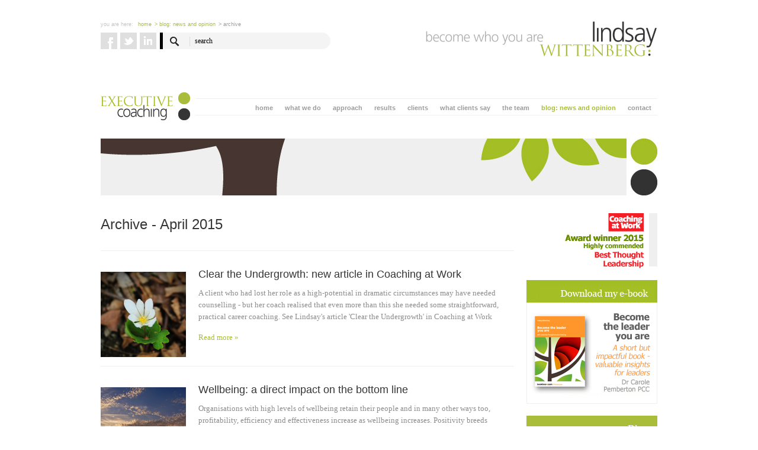

--- FILE ---
content_type: text/html; charset=UTF-8
request_url: http://www.lindsaywittenberg.co.uk/tag/capacity/
body_size: 11064
content:
<!DOCTYPE html>
<html>
<head>
<meta http-equiv="Content-Type" content="text/html; charset=utf-8" />
<title>Lindsay Wittenberg</title>
<meta name='robots' content='max-image-preview:large' />
<link rel='dns-prefetch' href='//secure.gravatar.com' />
<link rel='dns-prefetch' href='//stats.wp.com' />
<link rel='dns-prefetch' href='//v0.wordpress.com' />
<link rel="alternate" type="application/rss+xml" title="Lindsay Wittenberg &raquo; capacity Tag Feed" href="http://www.lindsaywittenberg.co.uk/tag/capacity/feed/" />
<style id='wp-img-auto-sizes-contain-inline-css' type='text/css'>
img:is([sizes=auto i],[sizes^="auto," i]){contain-intrinsic-size:3000px 1500px}
/*# sourceURL=wp-img-auto-sizes-contain-inline-css */
</style>
<style id='wp-emoji-styles-inline-css' type='text/css'>

	img.wp-smiley, img.emoji {
		display: inline !important;
		border: none !important;
		box-shadow: none !important;
		height: 1em !important;
		width: 1em !important;
		margin: 0 0.07em !important;
		vertical-align: -0.1em !important;
		background: none !important;
		padding: 0 !important;
	}
/*# sourceURL=wp-emoji-styles-inline-css */
</style>
<style id='wp-block-library-inline-css' type='text/css'>
:root{--wp-block-synced-color:#7a00df;--wp-block-synced-color--rgb:122,0,223;--wp-bound-block-color:var(--wp-block-synced-color);--wp-editor-canvas-background:#ddd;--wp-admin-theme-color:#007cba;--wp-admin-theme-color--rgb:0,124,186;--wp-admin-theme-color-darker-10:#006ba1;--wp-admin-theme-color-darker-10--rgb:0,107,160.5;--wp-admin-theme-color-darker-20:#005a87;--wp-admin-theme-color-darker-20--rgb:0,90,135;--wp-admin-border-width-focus:2px}@media (min-resolution:192dpi){:root{--wp-admin-border-width-focus:1.5px}}.wp-element-button{cursor:pointer}:root .has-very-light-gray-background-color{background-color:#eee}:root .has-very-dark-gray-background-color{background-color:#313131}:root .has-very-light-gray-color{color:#eee}:root .has-very-dark-gray-color{color:#313131}:root .has-vivid-green-cyan-to-vivid-cyan-blue-gradient-background{background:linear-gradient(135deg,#00d084,#0693e3)}:root .has-purple-crush-gradient-background{background:linear-gradient(135deg,#34e2e4,#4721fb 50%,#ab1dfe)}:root .has-hazy-dawn-gradient-background{background:linear-gradient(135deg,#faaca8,#dad0ec)}:root .has-subdued-olive-gradient-background{background:linear-gradient(135deg,#fafae1,#67a671)}:root .has-atomic-cream-gradient-background{background:linear-gradient(135deg,#fdd79a,#004a59)}:root .has-nightshade-gradient-background{background:linear-gradient(135deg,#330968,#31cdcf)}:root .has-midnight-gradient-background{background:linear-gradient(135deg,#020381,#2874fc)}:root{--wp--preset--font-size--normal:16px;--wp--preset--font-size--huge:42px}.has-regular-font-size{font-size:1em}.has-larger-font-size{font-size:2.625em}.has-normal-font-size{font-size:var(--wp--preset--font-size--normal)}.has-huge-font-size{font-size:var(--wp--preset--font-size--huge)}.has-text-align-center{text-align:center}.has-text-align-left{text-align:left}.has-text-align-right{text-align:right}.has-fit-text{white-space:nowrap!important}#end-resizable-editor-section{display:none}.aligncenter{clear:both}.items-justified-left{justify-content:flex-start}.items-justified-center{justify-content:center}.items-justified-right{justify-content:flex-end}.items-justified-space-between{justify-content:space-between}.screen-reader-text{border:0;clip-path:inset(50%);height:1px;margin:-1px;overflow:hidden;padding:0;position:absolute;width:1px;word-wrap:normal!important}.screen-reader-text:focus{background-color:#ddd;clip-path:none;color:#444;display:block;font-size:1em;height:auto;left:5px;line-height:normal;padding:15px 23px 14px;text-decoration:none;top:5px;width:auto;z-index:100000}html :where(.has-border-color){border-style:solid}html :where([style*=border-top-color]){border-top-style:solid}html :where([style*=border-right-color]){border-right-style:solid}html :where([style*=border-bottom-color]){border-bottom-style:solid}html :where([style*=border-left-color]){border-left-style:solid}html :where([style*=border-width]){border-style:solid}html :where([style*=border-top-width]){border-top-style:solid}html :where([style*=border-right-width]){border-right-style:solid}html :where([style*=border-bottom-width]){border-bottom-style:solid}html :where([style*=border-left-width]){border-left-style:solid}html :where(img[class*=wp-image-]){height:auto;max-width:100%}:where(figure){margin:0 0 1em}html :where(.is-position-sticky){--wp-admin--admin-bar--position-offset:var(--wp-admin--admin-bar--height,0px)}@media screen and (max-width:600px){html :where(.is-position-sticky){--wp-admin--admin-bar--position-offset:0px}}

/*# sourceURL=wp-block-library-inline-css */
</style><style id='global-styles-inline-css' type='text/css'>
:root{--wp--preset--aspect-ratio--square: 1;--wp--preset--aspect-ratio--4-3: 4/3;--wp--preset--aspect-ratio--3-4: 3/4;--wp--preset--aspect-ratio--3-2: 3/2;--wp--preset--aspect-ratio--2-3: 2/3;--wp--preset--aspect-ratio--16-9: 16/9;--wp--preset--aspect-ratio--9-16: 9/16;--wp--preset--color--black: #000000;--wp--preset--color--cyan-bluish-gray: #abb8c3;--wp--preset--color--white: #ffffff;--wp--preset--color--pale-pink: #f78da7;--wp--preset--color--vivid-red: #cf2e2e;--wp--preset--color--luminous-vivid-orange: #ff6900;--wp--preset--color--luminous-vivid-amber: #fcb900;--wp--preset--color--light-green-cyan: #7bdcb5;--wp--preset--color--vivid-green-cyan: #00d084;--wp--preset--color--pale-cyan-blue: #8ed1fc;--wp--preset--color--vivid-cyan-blue: #0693e3;--wp--preset--color--vivid-purple: #9b51e0;--wp--preset--gradient--vivid-cyan-blue-to-vivid-purple: linear-gradient(135deg,rgb(6,147,227) 0%,rgb(155,81,224) 100%);--wp--preset--gradient--light-green-cyan-to-vivid-green-cyan: linear-gradient(135deg,rgb(122,220,180) 0%,rgb(0,208,130) 100%);--wp--preset--gradient--luminous-vivid-amber-to-luminous-vivid-orange: linear-gradient(135deg,rgb(252,185,0) 0%,rgb(255,105,0) 100%);--wp--preset--gradient--luminous-vivid-orange-to-vivid-red: linear-gradient(135deg,rgb(255,105,0) 0%,rgb(207,46,46) 100%);--wp--preset--gradient--very-light-gray-to-cyan-bluish-gray: linear-gradient(135deg,rgb(238,238,238) 0%,rgb(169,184,195) 100%);--wp--preset--gradient--cool-to-warm-spectrum: linear-gradient(135deg,rgb(74,234,220) 0%,rgb(151,120,209) 20%,rgb(207,42,186) 40%,rgb(238,44,130) 60%,rgb(251,105,98) 80%,rgb(254,248,76) 100%);--wp--preset--gradient--blush-light-purple: linear-gradient(135deg,rgb(255,206,236) 0%,rgb(152,150,240) 100%);--wp--preset--gradient--blush-bordeaux: linear-gradient(135deg,rgb(254,205,165) 0%,rgb(254,45,45) 50%,rgb(107,0,62) 100%);--wp--preset--gradient--luminous-dusk: linear-gradient(135deg,rgb(255,203,112) 0%,rgb(199,81,192) 50%,rgb(65,88,208) 100%);--wp--preset--gradient--pale-ocean: linear-gradient(135deg,rgb(255,245,203) 0%,rgb(182,227,212) 50%,rgb(51,167,181) 100%);--wp--preset--gradient--electric-grass: linear-gradient(135deg,rgb(202,248,128) 0%,rgb(113,206,126) 100%);--wp--preset--gradient--midnight: linear-gradient(135deg,rgb(2,3,129) 0%,rgb(40,116,252) 100%);--wp--preset--font-size--small: 13px;--wp--preset--font-size--medium: 20px;--wp--preset--font-size--large: 36px;--wp--preset--font-size--x-large: 42px;--wp--preset--spacing--20: 0.44rem;--wp--preset--spacing--30: 0.67rem;--wp--preset--spacing--40: 1rem;--wp--preset--spacing--50: 1.5rem;--wp--preset--spacing--60: 2.25rem;--wp--preset--spacing--70: 3.38rem;--wp--preset--spacing--80: 5.06rem;--wp--preset--shadow--natural: 6px 6px 9px rgba(0, 0, 0, 0.2);--wp--preset--shadow--deep: 12px 12px 50px rgba(0, 0, 0, 0.4);--wp--preset--shadow--sharp: 6px 6px 0px rgba(0, 0, 0, 0.2);--wp--preset--shadow--outlined: 6px 6px 0px -3px rgb(255, 255, 255), 6px 6px rgb(0, 0, 0);--wp--preset--shadow--crisp: 6px 6px 0px rgb(0, 0, 0);}:where(.is-layout-flex){gap: 0.5em;}:where(.is-layout-grid){gap: 0.5em;}body .is-layout-flex{display: flex;}.is-layout-flex{flex-wrap: wrap;align-items: center;}.is-layout-flex > :is(*, div){margin: 0;}body .is-layout-grid{display: grid;}.is-layout-grid > :is(*, div){margin: 0;}:where(.wp-block-columns.is-layout-flex){gap: 2em;}:where(.wp-block-columns.is-layout-grid){gap: 2em;}:where(.wp-block-post-template.is-layout-flex){gap: 1.25em;}:where(.wp-block-post-template.is-layout-grid){gap: 1.25em;}.has-black-color{color: var(--wp--preset--color--black) !important;}.has-cyan-bluish-gray-color{color: var(--wp--preset--color--cyan-bluish-gray) !important;}.has-white-color{color: var(--wp--preset--color--white) !important;}.has-pale-pink-color{color: var(--wp--preset--color--pale-pink) !important;}.has-vivid-red-color{color: var(--wp--preset--color--vivid-red) !important;}.has-luminous-vivid-orange-color{color: var(--wp--preset--color--luminous-vivid-orange) !important;}.has-luminous-vivid-amber-color{color: var(--wp--preset--color--luminous-vivid-amber) !important;}.has-light-green-cyan-color{color: var(--wp--preset--color--light-green-cyan) !important;}.has-vivid-green-cyan-color{color: var(--wp--preset--color--vivid-green-cyan) !important;}.has-pale-cyan-blue-color{color: var(--wp--preset--color--pale-cyan-blue) !important;}.has-vivid-cyan-blue-color{color: var(--wp--preset--color--vivid-cyan-blue) !important;}.has-vivid-purple-color{color: var(--wp--preset--color--vivid-purple) !important;}.has-black-background-color{background-color: var(--wp--preset--color--black) !important;}.has-cyan-bluish-gray-background-color{background-color: var(--wp--preset--color--cyan-bluish-gray) !important;}.has-white-background-color{background-color: var(--wp--preset--color--white) !important;}.has-pale-pink-background-color{background-color: var(--wp--preset--color--pale-pink) !important;}.has-vivid-red-background-color{background-color: var(--wp--preset--color--vivid-red) !important;}.has-luminous-vivid-orange-background-color{background-color: var(--wp--preset--color--luminous-vivid-orange) !important;}.has-luminous-vivid-amber-background-color{background-color: var(--wp--preset--color--luminous-vivid-amber) !important;}.has-light-green-cyan-background-color{background-color: var(--wp--preset--color--light-green-cyan) !important;}.has-vivid-green-cyan-background-color{background-color: var(--wp--preset--color--vivid-green-cyan) !important;}.has-pale-cyan-blue-background-color{background-color: var(--wp--preset--color--pale-cyan-blue) !important;}.has-vivid-cyan-blue-background-color{background-color: var(--wp--preset--color--vivid-cyan-blue) !important;}.has-vivid-purple-background-color{background-color: var(--wp--preset--color--vivid-purple) !important;}.has-black-border-color{border-color: var(--wp--preset--color--black) !important;}.has-cyan-bluish-gray-border-color{border-color: var(--wp--preset--color--cyan-bluish-gray) !important;}.has-white-border-color{border-color: var(--wp--preset--color--white) !important;}.has-pale-pink-border-color{border-color: var(--wp--preset--color--pale-pink) !important;}.has-vivid-red-border-color{border-color: var(--wp--preset--color--vivid-red) !important;}.has-luminous-vivid-orange-border-color{border-color: var(--wp--preset--color--luminous-vivid-orange) !important;}.has-luminous-vivid-amber-border-color{border-color: var(--wp--preset--color--luminous-vivid-amber) !important;}.has-light-green-cyan-border-color{border-color: var(--wp--preset--color--light-green-cyan) !important;}.has-vivid-green-cyan-border-color{border-color: var(--wp--preset--color--vivid-green-cyan) !important;}.has-pale-cyan-blue-border-color{border-color: var(--wp--preset--color--pale-cyan-blue) !important;}.has-vivid-cyan-blue-border-color{border-color: var(--wp--preset--color--vivid-cyan-blue) !important;}.has-vivid-purple-border-color{border-color: var(--wp--preset--color--vivid-purple) !important;}.has-vivid-cyan-blue-to-vivid-purple-gradient-background{background: var(--wp--preset--gradient--vivid-cyan-blue-to-vivid-purple) !important;}.has-light-green-cyan-to-vivid-green-cyan-gradient-background{background: var(--wp--preset--gradient--light-green-cyan-to-vivid-green-cyan) !important;}.has-luminous-vivid-amber-to-luminous-vivid-orange-gradient-background{background: var(--wp--preset--gradient--luminous-vivid-amber-to-luminous-vivid-orange) !important;}.has-luminous-vivid-orange-to-vivid-red-gradient-background{background: var(--wp--preset--gradient--luminous-vivid-orange-to-vivid-red) !important;}.has-very-light-gray-to-cyan-bluish-gray-gradient-background{background: var(--wp--preset--gradient--very-light-gray-to-cyan-bluish-gray) !important;}.has-cool-to-warm-spectrum-gradient-background{background: var(--wp--preset--gradient--cool-to-warm-spectrum) !important;}.has-blush-light-purple-gradient-background{background: var(--wp--preset--gradient--blush-light-purple) !important;}.has-blush-bordeaux-gradient-background{background: var(--wp--preset--gradient--blush-bordeaux) !important;}.has-luminous-dusk-gradient-background{background: var(--wp--preset--gradient--luminous-dusk) !important;}.has-pale-ocean-gradient-background{background: var(--wp--preset--gradient--pale-ocean) !important;}.has-electric-grass-gradient-background{background: var(--wp--preset--gradient--electric-grass) !important;}.has-midnight-gradient-background{background: var(--wp--preset--gradient--midnight) !important;}.has-small-font-size{font-size: var(--wp--preset--font-size--small) !important;}.has-medium-font-size{font-size: var(--wp--preset--font-size--medium) !important;}.has-large-font-size{font-size: var(--wp--preset--font-size--large) !important;}.has-x-large-font-size{font-size: var(--wp--preset--font-size--x-large) !important;}
/*# sourceURL=global-styles-inline-css */
</style>

<style id='classic-theme-styles-inline-css' type='text/css'>
/*! This file is auto-generated */
.wp-block-button__link{color:#fff;background-color:#32373c;border-radius:9999px;box-shadow:none;text-decoration:none;padding:calc(.667em + 2px) calc(1.333em + 2px);font-size:1.125em}.wp-block-file__button{background:#32373c;color:#fff;text-decoration:none}
/*# sourceURL=/wp-includes/css/classic-themes.min.css */
</style>
<link rel='stylesheet' id='wp-pagenavi-css' href='http://www.lindsaywittenberg.co.uk/wp-content/plugins/wp-pagenavi/pagenavi-css.css?ver=2.70' type='text/css' media='all' />
<link rel='stylesheet' id='wp-advanced-rp-css-css' href='http://www.lindsaywittenberg.co.uk/wp-content/plugins/advanced-recent-posts-widget/css/advanced-recent-posts-widget.css?ver=54a7e8a4f994f3ba00c99b4e0119b0a5' type='text/css' media='all' />
<link rel='stylesheet' id='multilevelnav_style-css' href='http://www.lindsaywittenberg.co.uk/?mlnmenu=css&#038;ver=54a7e8a4f994f3ba00c99b4e0119b0a5' type='text/css' media='all' />
<script type="text/javascript" src="http://www.lindsaywittenberg.co.uk/wp-includes/js/jquery/jquery.min.js?ver=3.7.1" id="jquery-core-js"></script>
<script type="text/javascript" src="http://www.lindsaywittenberg.co.uk/wp-includes/js/jquery/jquery-migrate.min.js?ver=3.4.1" id="jquery-migrate-js"></script>
<script type="text/javascript" src="http://www.lindsaywittenberg.co.uk/wp-content/plugins/multi-level-navigation-plugin/scripts/superfish.js?ver=1.4.8" id="superfish-js"></script>
<link rel="https://api.w.org/" href="http://www.lindsaywittenberg.co.uk/wp-json/" /><link rel="alternate" title="JSON" type="application/json" href="http://www.lindsaywittenberg.co.uk/wp-json/wp/v2/tags/621" /><link rel="EditURI" type="application/rsd+xml" title="RSD" href="http://www.lindsaywittenberg.co.uk/xmlrpc.php?rsd" />


<!-- Multi-level Navigation Plugin v2.3.6 by Ryan Hellyer ... https://geek.hellyer.kiwi/multi-level-navigation/ -->
<!--[if lte IE 7]><script type="text/javascript" src="http://www.lindsaywittenberg.co.uk/wp-content/plugins/multi-level-navigation-plugin/scripts/suckerfish_ie.js"></script><![endif]--><script>jQuery(document).ready(function() {
	jQuery("ul.sf-menu").superfish({
		animation:     {opacity:"show",height:"show"},  // fade-in and slide-down animation
		delay:        ,                            // delay on mouseout
		speed:        "normal",  // animation speed
		autoArrows:   "",  // enable generation of arrow mark-up
		dropShadows:  ""  // enable drop shadows
	});
});
/**
* hoverIntent is similar to jQuery's built-in "hover" function except that
* instead of firing the onMouseOver event immediately, hoverIntent checks
* to see if the user's mouse has slowed down (beneath the sensitivity
* threshold) before firing the onMouseOver event.
*
* hoverIntent r5 // 2007.03.27 // jQuery 1.1.2+
* <http://cherne.net/brian/resources/jquery.hoverIntent.html>
*
* hoverIntent is currently available for use in all personal or commercial
* projects under both MIT and GPL licenses. This means that you can choose
* the license that best suits your project, and use it accordingly.
*
* // basic usage (just like .hover) receives onMouseOver and onMouseOut functions
* $("ul li").hoverIntent( showNav , hideNav );
*
* // advanced usage receives configuration object only
* $("ul li").hoverIntent({
*	sensitivity: 7, // number = sensitivity threshold (must be 1 or higher)
*	interval: 100,   // number = milliseconds of polling interval
*	over: showNav,  // function = onMouseOver callback (required)
*	timeout: 0,   // number = milliseconds delay before onMouseOut function call
*	out: hideNav    // function = onMouseOut callback (required)
* });
*
* @param  f  onMouseOver function || An object with configuration options
* @param  g  onMouseOut function  || Nothing (use configuration options object)
* @author    Brian Cherne <brian@cherne.net>
*/
(function($) {
	$.fn.hoverIntent = function(f,g) {
		// default configuration options
		var cfg = {
			sensitivity: ,
			interval: ,
			timeout: 0
		};
		// override configuration options with user supplied object
		cfg = $.extend(cfg, g ? { over: f, out: g } : f );

		// instantiate variables
		// cX, cY = current X and Y position of mouse, updated by mousemove event
		// pX, pY = previous X and Y position of mouse, set by mouseover and polling interval
		var cX, cY, pX, pY;

		// A private function for getting mouse position
		var track = function(ev) {
			cX = ev.pageX;
			cY = ev.pageY;
		};

		// A private function for comparing current and previous mouse position
		var compare = function(ev,ob) {
			ob.hoverIntent_t = clearTimeout(ob.hoverIntent_t);
			// compare mouse positions to see if they've crossed the threshold
			if ( ( Math.abs(pX-cX) + Math.abs(pY-cY) ) < cfg.sensitivity ) {
				$(ob).unbind("mousemove",track);
				// set hoverIntent state to true (so mouseOut can be called)
				ob.hoverIntent_s = 1;
				return cfg.over.apply(ob,[ev]);
			} else {
				// set previous coordinates for next time
				pX = cX; pY = cY;
				// use self-calling timeout, guarantees intervals are spaced out properly (avoids JavaScript timer bugs)
				ob.hoverIntent_t = setTimeout( function(){compare(ev, ob);} , cfg.interval );
			}
		};

		// A private function for delaying the mouseOut function
		var delay = function(ev,ob) {
			ob.hoverIntent_t = clearTimeout(ob.hoverIntent_t);
			ob.hoverIntent_s = 0;
			return cfg.out.apply(ob,[ev]);
		};

		// A private function for handling mouse 'hovering'
		var handleHover = function(e) {
			// next three lines copied from jQuery.hover, ignore children onMouseOver/onMouseOut
			var p = (e.type == "mouseover" ? e.fromElement : e.toElement) || e.relatedTarget;
			while ( p && p != this ) { try { p = p.parentNode; } catch(e) { p = this; } }
			if ( p == this ) { return false; }

			// copy objects to be passed into t (required for event object to be passed in IE)
			var ev = jQuery.extend({},e);
			var ob = this;

			// cancel hoverIntent timer if it exists
			if (ob.hoverIntent_t) { ob.hoverIntent_t = clearTimeout(ob.hoverIntent_t); }

			// else e.type == "onmouseover"
			if (e.type == "mouseover") {
				// set "previous" X and Y position based on initial entry point
				pX = ev.pageX; pY = ev.pageY;
				// update "current" X and Y position based on mousemove
				$(ob).bind("mousemove",track);
				// start polling interval (self-calling timeout) to compare mouse coordinates over time
				if (ob.hoverIntent_s != 1) { ob.hoverIntent_t = setTimeout( function(){compare(ev,ob);} , cfg.interval );}

			// else e.type == "onmouseout"
			} else {
				// unbind expensive mousemove event
				$(ob).unbind("mousemove",track);
				// if hoverIntent state is true, then call the mouseOut function after the specified delay
				if (ob.hoverIntent_s == 1) { ob.hoverIntent_t = setTimeout( function(){delay(ev,ob);} , cfg.timeout );}
			}
		};

		// bind the function to the two event listeners
		return this.mouseover(handleHover).mouseout(handleHover);
	};
})(jQuery);
</script>	<style>img#wpstats{display:none}</style>
		
<!-- Jetpack Open Graph Tags -->
<meta property="og:type" content="website" />
<meta property="og:title" content="capacity &#8211; Lindsay Wittenberg" />
<meta property="og:url" content="http://www.lindsaywittenberg.co.uk/tag/capacity/" />
<meta property="og:site_name" content="Lindsay Wittenberg" />
<meta property="og:image" content="https://s0.wp.com/i/blank.jpg" />
<meta property="og:image:width" content="200" />
<meta property="og:image:height" content="200" />
<meta property="og:image:alt" content="" />
<meta property="og:locale" content="en_US" />

<!-- End Jetpack Open Graph Tags -->
<link rel="shortcut icon" type="image/x-icon" href="http://www.lindsaywittenberg.co.uk/wp-content/themes/lindsay2013/images/favicon.ico" />
<link rel="stylesheet" href="http://www.lindsaywittenberg.co.uk/wp-content/themes/lindsay2013/css/divPos.css" type="text/css" />
<link rel="stylesheet" href="http://www.lindsaywittenberg.co.uk/wp-content/themes/lindsay2013/css/styles.css" type="text/css" />
<script type="text/javascript" src="http://www.lindsaywittenberg.co.uk/wp-content/themes/lindsay2013/js/jquery-1.4.2.min.js"></script>
<script type="text/javascript" src="http://www.lindsaywittenberg.co.uk/wp-content/themes/lindsay2013/js/site-functions.js"></script>
</head> 

<body><!-- archive -->
    
    <div class="body">
		 		<header>
        	<div class="logo">
            	<a href="/" title="Return to Homepage">
                	<img src="http://www.lindsaywittenberg.co.uk/wp-content/themes/lindsay2013/images/lindsay-wittenberg.gif" width="391" height="60" alt="Lindsay Wittenberg - Become Who You Are" /></a>
            </div>
            
            <div class="breadcrumb">
            	<ul>
                <li>You are here:</li>
                <li><a href="/" title="Go to Home">Home</a></li><li><a href="http://www.lindsaywittenberg.co.uk/news-opinion/" title="Go to &gt; blog: news and opinion">&gt; blog: news and opinion</a></li><li><a class="active" href="http://www.lindsaywittenberg.co.uk/news-opinion/" title="Go to &gt; Archive">&gt; Archive</a></li>                </ul>
            </div>
            
            <div class="social">
            	<div class="socialIcon">
                	<a href="https://www.facebook.com/lindsaywittenberg.executivecoaching " title="Join Us on Facebook" target="_blank">
                    	<img src="/wp-content/themes/lindsay2013/images/icon-facebook.gif" width="28" height="56" alt="Facebook" /></a>
                </div>
            	<div class="socialIcon">
                	<a href="https://twitter.com/LindsayWittenbg" title="Follow Us on Twitter" target="_blank">
                    	<img src="/wp-content/themes/lindsay2013/images/icon-twitter.gif" width="28" height="56" alt="Twitter" /></a>
                </div>
            	<div class="socialIcon">
                	<a href="http://www.linkedin.com/in/lindsaywittenberg" title="Join Us on LinkedIn" target="_blank">
                    	<img src="/wp-content/themes/lindsay2013/images/icon-linkedin.gif" width="28" height="56" alt="LinkedIn" /></a>
                </div>
            </div>
            
            <div class="search">
            	<form method="get" action="/">
                <input type="image" src="/wp-content/themes/lindsay2013/images/search.gif" />
                <input type="text" value="search" name="s" id="s" onfocus="if (this.value == 'search') {this.value = '';}" onblur="if (this.value == '') {this.value = 'search';}" class="search_box" />
                </form>
            </div>
        </header>
        
        <nav class="topnav">
        	<ul>
            <li><a href="http://www.lindsaywittenberg.co.uk/contact/" title="Go to contact">contact</a></li>
<li><a class="active" href="http://www.lindsaywittenberg.co.uk/news-opinion/" title="Go to blog: news and opinion">blog: news and opinion</a></li>
<li><a href="http://www.lindsaywittenberg.co.uk/whoweare/" title="Go to the team">the team</a><div class="dropdown"><ul><li><a href="http://www.lindsaywittenberg.co.uk/whoweare/lindsay-wittenberg/" title="Go to Lindsay Wittenberg">Lindsay Wittenberg</a></li>
<li><a href="http://www.lindsaywittenberg.co.uk/whoweare/partner-coaches/" title="Go to partner coaches">partner coaches</a></li>
<li><a href="http://www.lindsaywittenberg.co.uk/whoweare/broader-collaborations/" title="Go to broader collaborations">broader collaborations</a></li>
</ul></div>
</li>
<li><a href="http://www.lindsaywittenberg.co.uk/what-clients-say/" title="Go to what clients say">what clients say</a></li>
<li><a href="http://www.lindsaywittenberg.co.uk/our-clients/" title="Go to clients">clients</a><div class="dropdown"><ul><li><a href="http://www.lindsaywittenberg.co.uk/our-clients/sponsors-the-organisations/" title="Go to sponsors: the organisations">sponsors: the organisations</a></li>
<li><a href="http://www.lindsaywittenberg.co.uk/our-clients/coaching-clients-the-individuals/" title="Go to coaching clients: the individuals">coaching clients: the individuals</a></li>
</ul></div>
</li>
<li><a href="http://www.lindsaywittenberg.co.uk/results/" title="Go to results">results</a><div class="dropdown"><ul><li><a href="http://www.lindsaywittenberg.co.uk/results/internal-self-awareness-and-confidence/" title="Go to internal: self-awareness and confidence">internal: self-awareness and confidence</a></li>
<li><a href="http://www.lindsaywittenberg.co.uk/results/external-performance/" title="Go to external: performance">external: performance</a></li>
<li><a href="http://www.lindsaywittenberg.co.uk/results/relationships-impact/" title="Go to relationships and impact">relationships and impact</a></li>
</ul></div>
</li>
<li><a href="http://www.lindsaywittenberg.co.uk/howwework/" title="Go to approach">approach</a><div class="dropdown"><ul><li><a href="http://www.lindsaywittenberg.co.uk/howwework/how-lwl-coaching-works/" title="Go to how LWL coaching works">how LWL coaching works</a></li>
<li><a href="http://www.lindsaywittenberg.co.uk/howwework/your-coaching-programme/" title="Go to your coaching programme">your coaching programme</a></li>
<li><a href="http://www.lindsaywittenberg.co.uk/howwework/what-to-expect/" title="Go to what to expect">what to expect</a></li>
</ul></div>
</li>
<li><a href="http://www.lindsaywittenberg.co.uk/whatwedo/" title="Go to what we do">what we do</a><div class="dropdown"><ul><li><a href="http://www.lindsaywittenberg.co.uk/whatwedo/leadership-coaching/" title="Go to leadership coaching">leadership coaching</a></li>
<li><a href="http://www.lindsaywittenberg.co.uk/whatwedo/career-development-coaching/" title="Go to career development coaching">career development coaching</a></li>
<li><a href="http://www.lindsaywittenberg.co.uk/whatwedo/cross-cultural-coaching/" title="Go to cross-cultural coaching">cross-cultural coaching</a></li>
<li><a href="http://www.lindsaywittenberg.co.uk/whatwedo/first100days/" title="Go to first 100 days">first 100 days</a></li>
</ul></div>
</li>
<li><a href="http://www.lindsaywittenberg.co.uk/" title="Go to home">home</a></li>
            </ul> 
        </nav>        
        <aside class="banner"><img src="http://www.lindsaywittenberg.co.uk/wp-content/uploads/2008/07/content-banner-blog.jpg" width="940" height="96" /></aside>
        
        <article>
             <h1 style="border:0px;padding-bottom:0px;">Archive - April 2015</h1>
			<div class="blogItem"><h2><a href="/clear-the-undergrowth-new-article-in-coaching-at-work/" title="Read more on Clear the Undergrowth: new article in Coaching at Work">Clear the Undergrowth: new article in Coaching at Work</a></h2><p>A client who had lost her role as a high-potential in dramatic circumstances may have needed counselling - but her coach realised that even more than this she needed some straightforward, practical career coaching.  See Lindsay's article 'Clear the Undergrowth' in Coaching at Work</p><a href="/clear-the-undergrowth-new-article-in-coaching-at-work/" title="Read more on Clear the Undergrowth: new article in Coaching at Work">Read more &raquo;</a><div class="blogItemImage"><a href="/clear-the-undergrowth-new-article-in-coaching-at-work/" title="Read more on Clear the Undergrowth: new article in Coaching at Work"><img src="http://www.lindsaywittenberg.co.uk/wp-content/uploads/2015/04/17258252796_4fe12be10c_z.jpg" width="144" height="175" style="top:-0px" /></a></div></div><div class="blogItem"><h2><a href="/wellbeing-a-direct-impact-on-the-bottom-line/" title="Read more on Wellbeing: a direct impact on the bottom line">Wellbeing: a direct impact on the bottom line</a></h2><p>Organisations with high levels of wellbeing retain their people and in many other ways too, profitability, efficiency and effectiveness increase as wellbeing increases.  Positivity breeds positivity. A sense of purpose – which gives meaning to an organisation’s work and the work of its employees – is a critical factor in the building and sustaining of wellbeing. </p><a href="/wellbeing-a-direct-impact-on-the-bottom-line/" title="Read more on Wellbeing: a direct impact on the bottom line">Read more &raquo;</a><div class="blogItemImage"><a href="/wellbeing-a-direct-impact-on-the-bottom-line/" title="Read more on Wellbeing: a direct impact on the bottom line"><img src="http://www.lindsaywittenberg.co.uk/wp-content/uploads/2015/04/5768505760_af9837242d_z.jpg" width="193" height="144" style="left:-25px" /></a></div></div> 
            <div class="clear" style="height:30px;"></div>
			        </article>
        
        <section class="colRight">			            
                   <a href="http://www.lindsaywittenberg.co.uk/highly-commended-in-coaching-at-work-awards/"><img src="http://www.lindsaywittenberg.co.uk/wp-content/themes/lindsay2013/images/LW-web1i-HOME-2a-award.jpg" border="0"></a><br/>
            <a href="http://bookboon.com/en/become-the-leader-you-are-ebook" target="_blank"><img src="http://www.lindsaywittenberg.co.uk/wp-content/themes/lindsay2013/images/LW-web1i-HOME-2a-bookad.jpg" border="0"></a><br/>
            
        	<div class="box">
            	<div class="boxHeader">Blog</div>
                                    <div id="secondary" class="widget-area" role="complementary">
                        <li id="advanced-recent-posts-2" class="widget advanced_recent_posts_widget"><h2 class="widgettitle">Recent Posts</h2>
<ul>

			<li class="recent-post-item">

				<a  href="http://www.lindsaywittenberg.co.uk/compassion-isnt-always-easy/" rel="bookmark" title="Permanent link to Compassion isn&#8217;t always easy" class="post-title">Compassion isn&#8217;t always easy</a>

					                

				
			</li>

		
			<li class="recent-post-item">

				<a  href="http://www.lindsaywittenberg.co.uk/the-knowing-leader/" rel="bookmark" title="Permanent link to The knowing leader" class="post-title">The knowing leader</a>

					                

				
			</li>

		
			<li class="recent-post-item">

				<a  href="http://www.lindsaywittenberg.co.uk/the-reverberating-impact-of-unhappiness-at-work/" rel="bookmark" title="Permanent link to The reverberating impact of unhappiness at work" class="post-title">The reverberating impact of unhappiness at work</a>

					                

				
			</li>

		
			<li class="recent-post-item">

				<a  href="http://www.lindsaywittenberg.co.uk/wounding-and-healing/" rel="bookmark" title="Permanent link to Wounding, healing and wholeness" class="post-title">Wounding, healing and wholeness</a>

					                

				
			</li>

		
			<li class="recent-post-item">

				<a  href="http://www.lindsaywittenberg.co.uk/going-slow/" rel="bookmark" title="Permanent link to Going slow" class="post-title">Going slow</a>

					                

				
			</li>

		
			<li class="recent-post-item">

				<a  href="http://www.lindsaywittenberg.co.uk/love-in-leadership/" rel="bookmark" title="Permanent link to Love in leadership" class="post-title">Love in leadership</a>

					                

				
			</li>

		
			<li class="recent-post-item">

				<a  href="http://www.lindsaywittenberg.co.uk/immunity-to-change/" rel="bookmark" title="Permanent link to Immunity to Change" class="post-title">Immunity to Change</a>

					                

				
			</li>

		
			<li class="recent-post-item">

				<a  href="http://www.lindsaywittenberg.co.uk/uncertainty/" rel="bookmark" title="Permanent link to Uncertainty" class="post-title">Uncertainty</a>

					                

				
			</li>

		</ul>
</li>
                    </div><!-- #secondary -->
                            </div>
            
                        
     
            
        	<div class="box">
            	<div class="boxHeader">Join Me</div>
                <p>Click here to receive the occasional <a href="/interesting-email/">interesting e-mail</a></p>

				<p>Click here to receive my free report for coaching sponsors:<br />
				<a href="/evaluate-coaching/">Evaluating coaching</a></p>

				<p>Click here for my free report for coaching clients:<br />
				<a href="/choose-the-right-coach/">How to choose the right coach</a></p>
            </div>
            
        	<div class="box">
            	<div class="boxHeader">Get In Touch</div>
                <p>You can call Lindsay on <br />+44/0 20 7112 7001 or <br /><a href="mailto:lw@lindsaywittenberg.co.uk">click to send her a message</a></p>
            </div></section>
        
                <footer>
        	<div class="clients">
            	Clients
                <div class="clientsCrop">
                <div class="clientsInner clientsInner1">
                <div>Abbott Mead Vickers BBDO</div><div>AON</div><div>Association of Anaesthetists of Great Britain and Ireland</div><div>Atkins Global</div><div>Camelot UK Lotteries</div><div>Centrica</div><div>Charities </div><div>Department for Education - UK</div><div>Department of Work and Pensions – UK</div><div>DLA Piper</div><div>Engineering company </div><div>FTSE-100 companies</div><div>Gaz de France (Britain)</div><div>Google</div><div>Homebase</div><div>Judge Business School – University of Cambridge</div><div>Lloyds Banking Group</div><div>LTSB Bank plc</div><div>Magic Circle law firm</div><div>Metropolitan Police</div><div>NBTY</div><div>NFU Mutual</div><div>Pruhealth</div><div>Royal College of Nursing</div><div>Sony Ericsson</div><div>UBS</div><div>UK Sport</div><div>UNICEF</div><div>Unilever</div>                </div>
                
                <div class="clientsInner clientsInner2"><div>Abbott Mead Vickers BBDO</div><div>AON</div><div>Association of Anaesthetists of Great Britain and Ireland</div><div>Atkins Global</div><div>Camelot UK Lotteries</div><div>Centrica</div><div>Charities </div><div>Department for Education - UK</div><div>Department of Work and Pensions – UK</div><div>DLA Piper</div><div>Engineering company </div><div>FTSE-100 companies</div><div>Gaz de France (Britain)</div><div>Google</div><div>Homebase</div><div>Judge Business School – University of Cambridge</div><div>Lloyds Banking Group</div><div>LTSB Bank plc</div><div>Magic Circle law firm</div><div>Metropolitan Police</div><div>NBTY</div><div>NFU Mutual</div><div>Pruhealth</div><div>Royal College of Nursing</div><div>Sony Ericsson</div><div>UBS</div><div>UK Sport</div><div>UNICEF</div><div>Unilever</div></div>
                </div>
                <div class="clientsMask"></div>
            </div>
            
        	<div class="footerBox">
            	<div class="footerBoxHeader">Quick links</div>
                <ul>
                <li><a href="http://www.lindsaywittenberg.co.uk/whatwedo/" title="Go to What We Do">What We Do</a></li><li><a href="http://www.lindsaywittenberg.co.uk/howwework/" title="Go to Approach">Approach</a></li><li><a href="http://www.lindsaywittenberg.co.uk/results/" title="Go to Results">Results</a></li><li><a href="http://www.lindsaywittenberg.co.uk/whoweare/" title="Go to The Team">The Team</a></li><li><a href="http://www.lindsaywittenberg.co.uk/contact/" title="Go to Contact">Contact</a></li>                </ul>
            </div>
            
        	<div class="footerBox">
            	<div class="footerBoxHeader">Connect with Us</div>
                <ul>
                
                <li><a href="https://www.facebook.com/lindsaywittenberg.executivecoaching " title="Join Us on Facebook" target="_blank">Facebook</a></li>
                <li><a href="https://twitter.com/LindsayWittenbg" title="Follow Us on Twitter" target="_blank">Twitter</a></li>
                <li><a href="http://www.linkedin.com/in/lindsaywittenberg" title="Join Us on LinkedIn" target="_blank">LinkedIn</a></li>
                </ul>
            </div>
            
        	<div class="footerBox">
            	<div class="footerBoxHeader">Info</div>
                <p>Lindsay Wittenberg Limited<br />
                1 Heath View, London N2 0QD, UK<br />
                Telephone: +44/0 20 7112 7001&nbsp;&nbsp;&nbsp;+44/0 7712 451580<br />
                &copy; 2026 Lindsay Wittenberg Limited</p>
            </div>
            <div class="clear"></div>
        </footer>
    </div>
	
    <script type="speculationrules">
{"prefetch":[{"source":"document","where":{"and":[{"href_matches":"/*"},{"not":{"href_matches":["/wp-*.php","/wp-admin/*","/wp-content/uploads/*","/wp-content/*","/wp-content/plugins/*","/wp-content/themes/lindsay2013/*","/*\\?(.+)"]}},{"not":{"selector_matches":"a[rel~=\"nofollow\"]"}},{"not":{"selector_matches":".no-prefetch, .no-prefetch a"}}]},"eagerness":"conservative"}]}
</script>
<script type="text/javascript" src="http://www.lindsaywittenberg.co.uk/wp-content/plugins/page-links-to/dist/new-tab.js?ver=3.3.7" id="page-links-to-js"></script>
<script type="text/javascript" id="jetpack-stats-js-before">
/* <![CDATA[ */
_stq = window._stq || [];
_stq.push([ "view", {"v":"ext","blog":"60028749","post":"0","tz":"1","srv":"www.lindsaywittenberg.co.uk","arch_tag":"capacity","arch_results":"1","j":"1:15.4"} ]);
_stq.push([ "clickTrackerInit", "60028749", "0" ]);
//# sourceURL=jetpack-stats-js-before
/* ]]> */
</script>
<script type="text/javascript" src="https://stats.wp.com/e-202603.js" id="jetpack-stats-js" defer="defer" data-wp-strategy="defer"></script>
<script id="wp-emoji-settings" type="application/json">
{"baseUrl":"https://s.w.org/images/core/emoji/17.0.2/72x72/","ext":".png","svgUrl":"https://s.w.org/images/core/emoji/17.0.2/svg/","svgExt":".svg","source":{"concatemoji":"http://www.lindsaywittenberg.co.uk/wp-includes/js/wp-emoji-release.min.js?ver=54a7e8a4f994f3ba00c99b4e0119b0a5"}}
</script>
<script type="module">
/* <![CDATA[ */
/*! This file is auto-generated */
const a=JSON.parse(document.getElementById("wp-emoji-settings").textContent),o=(window._wpemojiSettings=a,"wpEmojiSettingsSupports"),s=["flag","emoji"];function i(e){try{var t={supportTests:e,timestamp:(new Date).valueOf()};sessionStorage.setItem(o,JSON.stringify(t))}catch(e){}}function c(e,t,n){e.clearRect(0,0,e.canvas.width,e.canvas.height),e.fillText(t,0,0);t=new Uint32Array(e.getImageData(0,0,e.canvas.width,e.canvas.height).data);e.clearRect(0,0,e.canvas.width,e.canvas.height),e.fillText(n,0,0);const a=new Uint32Array(e.getImageData(0,0,e.canvas.width,e.canvas.height).data);return t.every((e,t)=>e===a[t])}function p(e,t){e.clearRect(0,0,e.canvas.width,e.canvas.height),e.fillText(t,0,0);var n=e.getImageData(16,16,1,1);for(let e=0;e<n.data.length;e++)if(0!==n.data[e])return!1;return!0}function u(e,t,n,a){switch(t){case"flag":return n(e,"\ud83c\udff3\ufe0f\u200d\u26a7\ufe0f","\ud83c\udff3\ufe0f\u200b\u26a7\ufe0f")?!1:!n(e,"\ud83c\udde8\ud83c\uddf6","\ud83c\udde8\u200b\ud83c\uddf6")&&!n(e,"\ud83c\udff4\udb40\udc67\udb40\udc62\udb40\udc65\udb40\udc6e\udb40\udc67\udb40\udc7f","\ud83c\udff4\u200b\udb40\udc67\u200b\udb40\udc62\u200b\udb40\udc65\u200b\udb40\udc6e\u200b\udb40\udc67\u200b\udb40\udc7f");case"emoji":return!a(e,"\ud83e\u1fac8")}return!1}function f(e,t,n,a){let r;const o=(r="undefined"!=typeof WorkerGlobalScope&&self instanceof WorkerGlobalScope?new OffscreenCanvas(300,150):document.createElement("canvas")).getContext("2d",{willReadFrequently:!0}),s=(o.textBaseline="top",o.font="600 32px Arial",{});return e.forEach(e=>{s[e]=t(o,e,n,a)}),s}function r(e){var t=document.createElement("script");t.src=e,t.defer=!0,document.head.appendChild(t)}a.supports={everything:!0,everythingExceptFlag:!0},new Promise(t=>{let n=function(){try{var e=JSON.parse(sessionStorage.getItem(o));if("object"==typeof e&&"number"==typeof e.timestamp&&(new Date).valueOf()<e.timestamp+604800&&"object"==typeof e.supportTests)return e.supportTests}catch(e){}return null}();if(!n){if("undefined"!=typeof Worker&&"undefined"!=typeof OffscreenCanvas&&"undefined"!=typeof URL&&URL.createObjectURL&&"undefined"!=typeof Blob)try{var e="postMessage("+f.toString()+"("+[JSON.stringify(s),u.toString(),c.toString(),p.toString()].join(",")+"));",a=new Blob([e],{type:"text/javascript"});const r=new Worker(URL.createObjectURL(a),{name:"wpTestEmojiSupports"});return void(r.onmessage=e=>{i(n=e.data),r.terminate(),t(n)})}catch(e){}i(n=f(s,u,c,p))}t(n)}).then(e=>{for(const n in e)a.supports[n]=e[n],a.supports.everything=a.supports.everything&&a.supports[n],"flag"!==n&&(a.supports.everythingExceptFlag=a.supports.everythingExceptFlag&&a.supports[n]);var t;a.supports.everythingExceptFlag=a.supports.everythingExceptFlag&&!a.supports.flag,a.supports.everything||((t=a.source||{}).concatemoji?r(t.concatemoji):t.wpemoji&&t.twemoji&&(r(t.twemoji),r(t.wpemoji)))});
//# sourceURL=http://www.lindsaywittenberg.co.uk/wp-includes/js/wp-emoji-loader.min.js
/* ]]> */
</script>
    
    <script>
  (function(i,s,o,g,r,a,m){i['GoogleAnalyticsObject']=r;i[r]=i[r]||function(){
  (i[r].q=i[r].q||[]).push(arguments)},i[r].l=1*new Date();a=s.createElement(o),
  m=s.getElementsByTagName(o)[0];a.async=1;a.src=g;m.parentNode.insertBefore(a,m)
  })(window,document,'script','//www.google-analytics.com/analytics.js','ga');

  ga('create', 'UA-45340557-1', 'lindsaywittenberg.co.uk');
  ga('send', 'pageview');

</script>
</body>
</html>

--- FILE ---
content_type: text/css
request_url: http://www.lindsaywittenberg.co.uk/wp-content/themes/lindsay2013/css/styles.css
body_size: 1387
content:
@charset "UTF-8";

body
{
	font-family: Georgia, "Times New Roman", Times, serif;
	font-size: 13px;
	color: #8c8c8c;
	line-height: 1.6;
}

h1
{
	font-family: Tahoma, Geneva, sans-serif;
	font-size: 24px;
	color: #353535;
	padding-bottom: 24px;
	border-bottom: 1px solid #EFEFEF;
	margin: 0px 0px 24px 0px;
	font-weight: normal;
}

h2, h2 a:link,  h2 a:visited,  h2 a:active
{
	font-family: Tahoma, Geneva, sans-serif;
	font-size: 18px;
	color: #353535;
	margin: 0px 0px 8px 0px;
	font-weight: normal;
}

h2 a:hover
{
	color: #AABD3A;
}

h2.widgettitle
{
	font-size: 15px;
	margin: 0px 0px 7px 0px;
}

h3, h3 a:link,  h3 a:visited,  h3 a:active
{
	font-family: Tahoma, Geneva, sans-serif;
	font-size: 15px;
	color: #353535;
	margin: 0px 0px 8px 0px;
	font-weight: normal;
}

h2 a:hover
{
	color: #AABD3A;
}

hr
{
	border-width: 1px 0px 0px 0px;
	border-color: #efefef;
	border-style: solid;
	margin: 15px 0px 15px 0px;
}

ul
{
	list-style-image: url(../images/list-bulllet.gif);
	padding: 0px 0px 0px 20px;
	margin: 0px 0px 15px 10px;
}

nav a:link, nav a:visited, nav a:active
{
	font-family: Tahoma, Geneva, sans-serif;
	color: #9c9c9c;
	font-size: 11px;
	font-weight: bold;
	text-transform: lowercase;
}

nav a:hover, nav a.active:link, nav a.active:visited, nav a.active:active
{
	color: #AABD3A;
	text-decoration: none;
}

p
{
	margin: 0px 0px 15px 0px;
}

a:link, a:visited, a:active
{
	color: #AABD3A;
	text-decoration: none;
}

a:hover
{
	color: #000000;
}



article p
{
	padding-right: 10px;
}

article div.box p
{
	padding: 5px;
}

div.bodyHome article
{
	font-size: 13px;
}

.box
{
	font-size: 12px;
}

.colRight .box a:hover
{
	color: #9c9c9c;
}

section.colRight .box
{
	font-family: Tahoma, Geneva, sans-serif;
	font-size: 11px;
	color: #353535;
}

.boxHeader
{
	font-family: Georgia, "Times New Roman", Times, serif;
	color: #ffffff;
	font-size: 18px;
}

.breadcrumb ul
{
	display: inline;
	padding: 0px;
	margin: 0px;
	color: #c4c4c4;
	font-family: arial;
	font-size: 9px;
	text-transform: lowercase;
}

.breadcrumb ul li
{
	display: inline;
	padding: 0px 5px 0px 0px;
}

.breadcrumb a.active:link, .breadcrumb a.active:visited, .breadcrumb a.active:active
{
	color: #9c9c9c;
}

.clients, .clients a:link, .clients a:visited, .clients a:active
{
	font-family: Tahoma, Geneva, sans-serif;
	font-size: 13px;
	color: #353535;
	font-size: 18px;
}

.clients ul
{
	position: absolute;
	padding: 0px;
	color: #c4c4c4;
}

.clients ul li, .clientsInner div
{
	float: left;
	padding: 0px 20px 0px 40px;
	background: url(../images/client-bullet.gif) 0px 7px no-repeat;
	list-style: none;
	font-size: 13px;
}

.clientsInner div, .clients ul a:link, .clients ul a:visited, .clients ul a:active, .clientsInner div a:link, .clientsInner div a:visited, .clientsInner divl a:active
{
	color: #c4c4c4;
	font-weight: bold;
}

.footerBox
{
	font-family: Tahoma, Geneva, sans-serif;
	font-size: 10px;
}

.footerBox a:link, .footerBox a:visited, .footerBox a:active
{
	color: #9C9C9C;
}

.footerBox a:hover
{
	color: #000000;
}

.footerBoxHeader
{
	font-size: 14px;
	font-family: Georgia, "Times New Roman", Times, serif;
	color: #AABD3A;
}

.footerBox ul
{
	list-style: none;
	padding: 0px;
	margin: 0px;
}

.quote
{
	font-size: 12px;
	font-family: Georgia, "Times New Roman", Times, serif;
	color: #AABD3A;
	font-style: italic;
}

.quoteAttr
{
	display: block;
	font-style: normal;
	color: #353535;
	font-family: Tahoma, Geneva, sans-serif;
}

.search form input[type="image"]
{
	padding: 0px 5px 0px 0px;
	border-right: 1px solid #DCDCDC;
	margin-right: 5px;
	vertical-align: middle;
}

.search form input[type="text"]
{
	width: 215px;
	padding: 4px 0px;
	vertical-align: middle;
	border: 0;
	background: none;
	font-family: Georgia, "Times New Roman", Times, serif;
	font-size: 12px;
}

section.colRight .quoteAttr
{
	text-align: right;
}

nav.subnav ul
{
	list-style: none;
	padding: 0px;
	margin: 0px;
	text-align: right;
	border-top: 1px solid #EFEFEF;
	margin-bottom: 25px;
}

nav.subnav ul li
{
	display: block;
	padding: 3px 0px;
	border-bottom: 1px solid #EFEFEF;
}

.testimonial
{
	font-family: Tahoma, Geneva, sans-serif;
	font-size: 18px;
	color: #9c9c9c;
	line-height: 1.2;
}

.testimonialAttr
{
	font-family: Tahoma, Geneva, sans-serif;
	font-size: 12px;
	color: #AABD3A;
	text-transform: uppercase;
}

nav.topnav ul
{
	list-style: none;
	padding: 0px;
	margin: 0px;
}

nav.topnav ul li
{
	float: right;
	display: block;
	padding: 5px 10px;
}

nav.topnav div.dropdown ul
{
	list-style: none;
	padding: 0px;
	margin: 0px;
	border-top: 1px solid #EFEFEF;
	margin-bottom: 0px;
	z-index: 3;
}

nav.topnav div.dropdown ul li
{
	float: none;
	display: block;
	padding: 3px 10px;
	background: #ffffff;
	border-bottom: 1px solid #EFEFEF;
}

.colRight .box .widget ul li, .colRight .box .widget li, .colRight .box .widget-area ul li, .colRight .box .widget-area li
{
	list-style: none;
	text-align: left;
	padding: 0px;
	margin: 0px;
	line-height: 1.1;
	margin-bottom: 5px;
}

.colRight .box .widget a:link, .colRight .box .widget a:visited, .colRight .box .widget a:active
{
	color: #9C9C9C;
	text-decoration: none;
}

.colRight .box .widget a:hover
{
	color: #AABD3A;
}

.colRight .box .widget ul, .colRight .box .widget-area ul
{
	list-style: none;
	text-align: left;
	padding: 0px;
	margin: 0px 0px 15px 0px;
	font-weight: normal;
}

.wp-pagenavi span.pages
{
	margin-right: 10px;
}

.wp-pagenavi a.previouspostslink, .wp-pagenavi a.nextpostslink, .wp-pagenavi a.page
{
	padding: 0px 3px;
	color: #9c9c9c;
}

.wp-pagenavi span.current
{
	color: #AABD3A;
}




img.alignright {float:right; margin:0 0 1em 1em}
img.alignleft {float:left; margin:0 1em 1em 0}
img.aligncenter {display: block; margin-left: auto; margin-right: auto}
.alignright {float:right; }
.alignleft {float:left; }
.aligncenter {display: block; margin-left: auto; margin-right: auto}

--- FILE ---
content_type: application/javascript; charset=utf-8
request_url: http://www.lindsaywittenberg.co.uk/wp-content/themes/lindsay2013/js/site-functions.js
body_size: 790
content:
var currentBanner = 1;
var currentImage = 0;

function unsetBanner()
{
	$('div#bannerControl'+currentImage).removeClass('bannerControlActive');
	$('div.banner'+currentBanner).fadeOut('slow');
}

function setBanner(bannerID)
{
	if(currentBanner == 1)
		currentBanner = 2;
	else
		currentBanner = 1;

	var newBanner = '';
	newBanner += '<img src="'+bannersArray[bannerID]+'" />';

	$('div.banner'+currentBanner).html(newBanner);
	$('div#bannerControl'+bannerID).addClass('bannerControlActive');
	$('div.banner'+currentBanner).fadeIn('slow');
}

$(document).ready(function(){  

	$('div.banner1').fadeIn('slow');

     $("div.socialIcon").mouseover(function() { 
         $(this).find('img').css('top', '-28px');
     }).mouseleave(function() { 
         $(this).find('img').css('top', '0px');
     });
	 
	  $("nav.topnav li").mouseover(function() { 
         $(this).find('div.dropdown').slideDown('fast');
     }).mouseleave(function() { 
         $(this).find('div.dropdown').slideUp('fast');
     });   
	 
	 //Banners
	$('div.bannerControl:not(bannerControlActive)').mouseover( function() {
		$(this).css('background-position', '0 -13px');
	}).mouseout(function() {
		$(this).css('background-position', '');
	});

	$('div.bannerControl').click( function() {
		newID = $(this).attr('id');
		newID = newID.replace('bannerControl','');
		newID = parseInt(newID);

		unsetBanner();

		currentImage = newID;

		setBanner(currentImage);

		window.reset
	});

	if(typeof numBanners != 'undefined')
	{
		window.setInterval(function() {

			unsetBanner();

			if((currentImage + 1) < numBanners)
				currentImage++;
			else
				currentImage = 0;

			setBanner(currentImage);

		}, 7000);
	}
	
	//ClientsTicker
	var sum=0;
	$('div.clientsInner1 div').each( function(){ sum += $(this).width() + 65; });
	$('div.clientsInner').width(sum);
	$('div.clientsInner2').css('left', sum + 120);
	
	window.setInterval(function() {
		
			var newPos = parseInt($('div.clientsInner1').css('left'));
			newPos = newPos - 1;
			if(newPos < - sum)
				newPos = parseInt($('div.clientsInner2').css('left')) + sum + 120;
			$('div.clientsInner1').css('left', newPos);
			
			var newPos = parseInt($('div.clientsInner2').css('left'));
			newPos = newPos - 1;
			if(newPos < - sum)
				newPos = parseInt($('div.clientsInner1').css('left')) + sum + 120;
			$('div.clientsInner2').css('left', newPos);

	}, 30);
	 
});

--- FILE ---
content_type: text/plain
request_url: https://www.google-analytics.com/j/collect?v=1&_v=j102&a=1427344622&t=pageview&_s=1&dl=http%3A%2F%2Fwww.lindsaywittenberg.co.uk%2Ftag%2Fcapacity%2F&ul=en-us%40posix&dt=Lindsay%20Wittenberg&sr=1280x720&vp=1280x720&_u=IEBAAAABAAAAACAAI~&jid=1545166148&gjid=226278665&cid=21875728.1768727053&tid=UA-45340557-1&_gid=590594241.1768727053&_r=1&_slc=1&z=1797814674
body_size: -288
content:
2,cG-N79EQG9YQ8